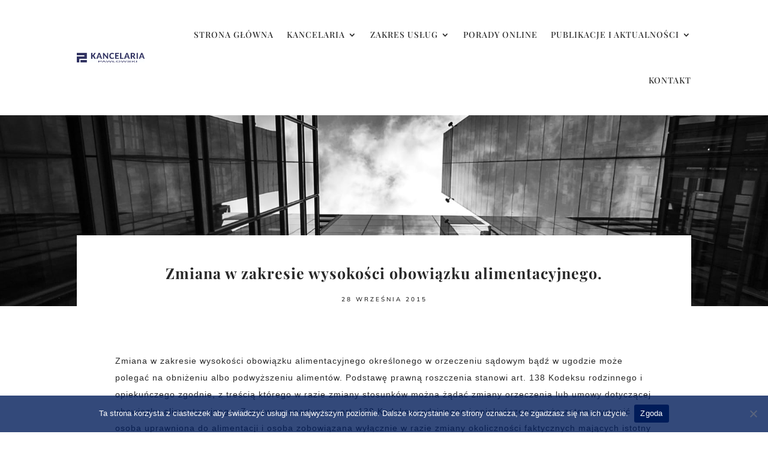

--- FILE ---
content_type: image/svg+xml
request_url: https://pawlowski-kancelaria.pl/wp-content/uploads/2022/07/Group-3.svg
body_size: 23188
content:
<svg width="330" height="136" viewBox="0 0 330 136" fill="none" xmlns="http://www.w3.org/2000/svg">
<path fill-rule="evenodd" clip-rule="evenodd" d="M68.6074 10.7445C100.558 25.013 114.574 66.3823 116.86 83.7741C93.7242 97.6667 42.7724 99.812 19.9753 83.2209C20.4337 66.7215 40.1561 21.6117 68.6074 10.7445ZM94.3721 98.2871L95.2065 101.3L97.1167 100.762C97.5407 100.668 97.9231 100.44 98.2078 100.112C98.4829 99.7478 98.5379 99.2772 98.3789 98.6996C98.2567 98.2626 98.0152 97.9692 97.6546 97.8287C97.1961 97.6453 96.539 97.6759 95.6802 97.9203L94.3721 98.2871ZM73.8734 101.707L74.1485 104.488L76.0617 104.298C76.8564 104.219 77.4065 104.023 77.6999 103.705C77.8134 103.573 77.8968 103.417 77.9443 103.25C77.9918 103.082 78.0022 102.906 77.975 102.734C77.9655 102.529 77.9052 102.331 77.7995 102.156C77.6938 101.981 77.5461 101.835 77.3698 101.731C76.9711 101.509 76.5107 101.423 76.0587 101.487L73.8734 101.707ZM89.0755 96.3679L95.5274 94.5496C97.462 94.0056 99.0208 94.0056 100.21 94.5496C101.396 95.0966 102.209 96.1479 102.639 97.7003C103.015 99.045 102.921 100.206 102.361 101.193C101.686 102.385 100.347 103.262 98.3514 103.825L96.0867 104.466L97.2664 108.702L92.8531 109.946L89.0755 96.3679ZM35.8284 93.3272L40.2662 94.5557L39.0681 98.9502L44.1813 95.6375L49.3343 97.0616L43.026 100.836L46.171 110.808L40.8652 109.341L39.0834 103.027L37.7355 103.834L36.5558 108.152L32.118 106.926L35.8284 93.3272ZM56.9781 97.9203L61.5534 98.4368L60.0039 112.449L55.4286 111.935L56.9781 97.9203ZM68.9894 98.8891L75.7378 98.2168C78.1217 97.9815 79.8179 98.2168 80.8235 98.9319C81.5814 99.4728 82.0185 100.362 82.1438 101.609C82.2355 102.569 82.0949 103.357 81.719 103.971C81.3565 104.572 80.7986 105.029 80.1389 105.267C81.2514 105.591 81.9512 105.997 82.2508 106.483C82.5442 106.972 82.7398 107.736 82.8467 108.775L82.9507 109.86C82.9996 110.367 83.0729 110.719 83.1646 110.921C83.2563 111.122 83.3908 111.214 83.5711 111.196L83.6108 111.605L79.008 112.064C78.8735 111.749 78.7146 110.942 78.5282 109.646C78.3448 108.344 77.9842 107.629 77.4493 107.501C77.1314 107.437 76.8077 107.406 76.4835 107.409C76.132 107.409 75.6797 107.44 75.1234 107.498L74.451 107.562L74.9309 112.467L70.3678 112.922L68.9894 98.8891ZM70.1508 6.50886C101.845 21.5658 122.811 66.4434 123.539 101.838C93.4399 119.948 45.7339 122.402 13.2056 101.838C14.6573 52.6455 46.1068 14.8029 66.6452 6.52109C68.5432 5.75097 68.9252 6.14825 70.1539 6.50886H70.1508Z" fill="#2F3160"/>
<path fill-rule="evenodd" clip-rule="evenodd" d="M69.0169 129.076L73.0299 120.773L78.3723 120.517L73.6106 125.33L80.8571 119.768L85.2185 119.386L84.3474 121.351C86.2332 119.566 88.3512 118.405 90.3683 118.157L89.9405 119.581C92.9204 117.702 95.8514 116.684 98.7274 116.697L97.4987 118.487L99.7696 118.273C103.462 113.509 110.629 109.842 125.378 105.603L124.018 107.4L106.118 116.538C109.611 116.831 119.761 110.743 123.004 108.83C118.694 118.127 111.053 121.983 100.1 120.397C93.9198 119.896 90.1208 120.767 86.1506 123.716C93.5591 121.491 101.524 121.079 109.305 123.356C99.2255 132.194 99.4762 134.073 83.5589 127.255C76.621 124.609 73.143 127.402 69.0169 129.076V129.076ZM64.7962 120.908L68.3659 127.173L71.951 120.831L68.9252 120.862C68.9069 121.412 69.2584 121.446 69.2584 122.005C69.2584 122.396 68.9161 122.83 68.4943 122.83C68.0725 122.83 67.7302 122.396 67.7302 122.005C67.7302 121.43 68.042 121.424 67.99 120.871L64.7992 120.911L64.7962 120.908ZM67.6813 129.076L63.6684 120.773L58.329 120.517L63.0907 125.33L55.8442 119.768L51.4829 119.389L52.3539 121.351C50.4682 119.566 48.3501 118.405 46.3299 118.157L46.7608 119.581C43.7809 117.702 40.8499 116.681 37.9739 116.697L39.2026 118.487L36.9317 118.273C33.2397 113.509 26.0696 109.842 11.3198 105.603L12.6829 107.4L30.5807 116.538C27.0873 116.831 16.9404 110.743 13.6946 108.83C18.0101 118.127 25.6448 121.983 36.6017 120.397C42.7785 119.896 46.5775 120.767 50.5476 123.713C43.1422 121.491 35.1744 121.079 27.396 123.356C37.4758 132.194 37.2251 134.073 53.1394 127.258C60.0772 124.609 63.5584 127.402 67.6813 129.076V129.076Z" fill="#2F3160"/>
<path fill-rule="evenodd" clip-rule="evenodd" d="M68.097 131.961C62.6415 125.162 55.233 126.054 44.4961 131.934C51.9719 137.557 62.4489 136.952 68.097 131.964V131.961ZM95.5855 23.1244L94.2866 22.1434C87.1256 14.21 78.9805 7.72516 70.0286 3.47119C69.7474 3.38868 69.5029 3.30311 69.2798 3.22976L69.2187 3.18698C74.3747 4.3177 79.5307 6.39579 84.6836 9.1187L71.2358 0.354055L90.295 4.23519C91.9576 14.2956 97.3154 21.5628 106.885 26.0551C97.9725 19.882 92.2755 12.5476 92.1869 5.11532C102.899 9.23178 111.79 15.2613 111.063 22.3879C110.207 32.4728 112.126 37.234 117.151 40.3023L117.353 40.1006C111.659 32.9189 110.714 26.3821 112.676 19.6681C119.535 25.5601 123.16 30.1288 122.273 33.359C120.192 41.6194 120.085 49.724 121.222 56.3097C116.674 53.5287 112.481 49.8554 110.687 45.0727L115.271 44.6265L109.525 43.6853C108.419 41.6973 107.26 39.7388 106.05 37.8116L112.53 38.7284L104.427 35.2965C103.611 34.068 102.777 32.8517 101.921 31.6599L104.596 29.976L100.861 30.2021C99.7176 28.6558 98.5379 27.1461 97.3276 25.6792L102.869 26.7855L95.6069 23.1091L95.5824 23.1244H95.5855ZM126.882 96.3985C126.952 87.7958 129.333 80.5439 136.369 72.7327C136.283 81.6318 133.053 89.3574 126.882 96.3985ZM124.07 81.9557C125.892 79.132 132.102 74.1629 134.321 73.3653C131.063 77.7415 128.056 83.1506 125.293 88.1869C124.935 86.0995 124.527 84.0208 124.07 81.9527V81.9557ZM114.461 53.4248L123.808 58.8248C120.794 50.7141 120.216 42.5576 124.449 34.3003C132.038 46.4632 131.772 49.3206 124.339 63.4669L124.29 72.3018C125.106 65.0682 127.386 58.9531 131.809 54.4699C137.06 64.5854 133.294 72.696 123.594 79.896C121.418 70.7962 118.36 61.9304 114.461 53.4248V53.4248ZM68.6043 131.961C74.0568 125.162 81.4653 126.054 92.2052 131.934C84.7295 137.557 74.2555 136.952 68.6043 131.964V131.961ZM10.2379 96.3648C10.1676 87.7652 7.78368 80.5133 0.748047 72.6991C0.839736 81.5982 4.0672 89.3238 10.2379 96.3648ZM41.5346 23.0847L42.8335 22.1037C49.9914 14.1672 58.1365 7.68543 67.0884 3.43146C67.3726 3.34895 67.6141 3.26338 67.8403 3.19004L67.9014 3.1442C62.7423 4.28103 57.5894 6.35912 52.4303 9.07897L65.8842 0.317383L46.822 4.19852C45.1624 14.2589 39.8016 21.5261 30.2354 26.0185C39.1476 19.8453 44.8446 12.5109 44.9301 5.07865C34.2208 9.19205 25.3269 15.2246 26.0543 22.3512C26.9101 32.4361 24.9907 37.1943 19.9692 40.2625L19.7644 40.067C25.4614 32.8823 26.4028 26.3455 24.4406 19.6314C17.5853 25.5234 13.9605 30.0952 14.8438 33.3193C16.9282 41.5827 17.0351 49.6873 15.8982 56.2699C20.446 53.489 24.6362 49.8187 26.4303 45.036L21.8488 44.5868L27.5947 43.6455C28.7072 41.653 29.8625 39.6911 31.0697 37.7719L24.5904 38.6917L32.6896 35.2598C33.5056 34.0283 34.34 32.815 35.1958 31.6232L32.5215 29.9393L36.2563 30.1655C37.4024 28.6191 38.5791 27.1095 39.7925 25.6426L34.2514 26.7458L41.5132 23.0725L41.5346 23.0877V23.0847ZM22.6557 53.3851L13.3126 58.7881C16.323 50.6805 16.9007 42.5209 12.6707 34.2636C5.07884 46.4265 5.34474 49.2839 12.7808 63.4302L12.8266 72.2651C12.0106 65.0315 9.73056 58.9165 5.30807 54.4302C0.060376 64.5487 3.8227 72.6593 13.5234 79.8593C15.7005 70.759 18.759 61.8923 22.6557 53.3851V53.3851ZM13.0528 81.9191C11.2282 79.0953 5.01466 74.1232 2.79578 73.3286C6.05381 77.7048 9.06122 83.1109 11.8241 88.1503C12.1787 86.0814 12.5882 84.0033 13.0528 81.916V81.9191ZM54.2366 31.4215C54.2366 27.7115 55.5203 24.5821 58.0937 22.0395C60.6579 19.4816 64.0382 18.2134 68.2529 18.2134C74.448 18.2134 78.7146 20.2426 81.0649 24.3193C82.2936 26.4402 82.9537 29.2089 83.0332 32.6133H76.2574C76.074 30.1746 75.6491 28.3808 74.9737 27.2286C73.7603 25.1322 71.6332 24.084 68.5952 24.084C66.1654 24.084 64.3163 24.6463 63.0327 25.7862C61.7551 26.9261 61.1194 28.4449 61.1194 30.3458C61.1194 31.4459 61.3578 32.4422 61.8316 33.3223C62.3083 34.2147 63.0327 34.9879 63.9863 35.6418C65.8873 36.9529 69.2828 38.9576 74.1577 41.6714C82.8315 46.4938 87.1653 51.579 87.1653 56.9637C87.1653 60.0044 86.2423 62.6631 84.378 64.946C83.3236 66.257 81.5264 67.8033 79.005 69.5972C80.365 70.841 81.4195 72.2193 82.1713 73.6984C82.9293 75.1806 83.2961 76.7789 83.2961 78.4963C83.2961 81.9557 81.936 84.9445 79.2281 87.4596C76.5202 89.99 72.874 91.2491 68.2804 91.2491C62.2167 91.2491 57.9745 89.3085 55.5569 85.4151C54.2122 83.3187 53.3931 80.3422 53.1119 76.5038H59.9978C60.2086 79.0067 60.6579 80.8525 61.3578 82.0352C62.5865 84.1591 64.7381 85.2196 67.8158 85.2196C69.8238 85.2196 71.4345 84.9445 72.6509 84.4067C74.9248 83.4104 76.0587 81.534 76.0587 78.7714C76.0587 77.5918 75.7164 76.4885 75.0165 75.4709C74.5121 74.8086 73.9257 74.213 73.2713 73.6984C72.8618 73.3714 71.514 72.4271 69.2431 70.896L65.4105 68.3259L58.5338 63.7511C55.7953 61.945 53.8423 60.3589 52.6779 59.0356C50.6454 56.7558 49.6277 54.198 49.6277 51.3528C49.6277 48.8927 50.3918 46.6771 51.9138 44.6846C53.4328 42.7073 55.4377 40.9624 57.9103 39.4558C56.851 38.5148 55.9618 37.3983 55.2819 36.1553C54.5856 34.6747 54.2285 33.0575 54.2366 31.4215V31.4215ZM75.0532 66.3976C76.5752 65.5358 77.6938 64.6679 78.4212 63.7908C79.7049 62.2842 80.3498 60.4108 80.3498 58.183C80.3498 56.1905 79.6651 54.4852 78.302 53.0825C77.4463 52.2054 75.7256 50.9861 73.1124 49.3878L61.8591 42.5607C60.3401 43.3736 59.2184 44.1742 58.491 44.9444C57.1309 46.3746 56.4433 48.1195 56.4433 50.161C56.4433 51.2611 56.6144 52.2329 56.9445 53.0825C57.5924 54.6441 58.7936 55.9827 60.5387 57.1073L75.0562 66.3976H75.0532Z" fill="#2F3160"/>
<path fill-rule="evenodd" clip-rule="evenodd" d="M320.515 87.1299V72.2501H322.068V78.3683H327.841V72.2501H329.4V87.1299H327.841V79.9299H322.068V87.1299H320.515ZM309.011 79.936C309.011 78.7778 309.045 77.7876 309.115 76.9717C309.182 76.1527 309.36 75.3459 309.662 74.5544C309.956 73.7598 310.442 73.1058 311.114 72.5894C311.786 72.079 312.694 71.804 313.831 71.7642C314.598 71.7642 315.298 71.9079 315.931 72.2013C316.56 72.4916 317.071 72.9836 317.462 73.6743C317.85 74.3619 318.046 75.2756 318.046 76.4033C318.049 76.5278 318.043 76.6525 318.027 76.7761H316.478C316.478 75.7676 316.288 74.9425 315.909 74.3007C315.536 73.6559 314.785 73.332 313.669 73.332C312.508 73.332 311.75 73.9279 311.404 75.1259C311.056 76.3299 310.885 77.7357 310.885 79.3493V79.9299C310.885 81.1187 310.94 82.1119 311.05 82.9218C311.157 83.7347 311.417 84.4192 311.826 84.9754C312.233 85.5316 312.847 85.8372 313.669 85.8861C314.424 85.8861 315.002 85.663 315.39 85.2138C315.787 84.7645 316.035 84.2358 316.148 83.6246C316.261 83.0134 316.319 82.3564 316.319 81.6566H318.027C318.085 82.5121 318.013 83.3714 317.813 84.2053C317.668 84.8054 317.417 85.3747 317.071 85.8861C316.736 86.3735 316.284 86.7687 315.757 87.0351C315.209 87.3132 314.565 87.4538 313.831 87.4538C312.807 87.411 311.979 87.2032 311.337 86.8243C310.71 86.4603 310.201 85.9221 309.873 85.2749C309.519 84.5576 309.287 83.7859 309.189 82.992C309.061 81.9785 309.001 80.9575 309.011 79.936ZM301.676 87.1299V81.4946L297.183 72.2501H299.188L302.456 79.609L305.744 72.2501H307.593L303.394 81.4946V87.1299H301.676ZM286.297 87.1299V72.2501H289.102L293.763 85.7272V72.2501H295.475V87.1299H292.663L288.011 73.4939V87.1299H286.3H286.297ZM271.688 87.1299L268.582 72.2501H270.453L272.461 82.442L272.782 85.4063L273.234 82.442L275.432 72.2501H277.44L279.631 82.8973L279.924 85.5713L280.248 82.8973L282.415 72.2501H284.13L281.025 87.1299H278.83L276.666 75.7004L276.342 73.4939L276.205 75.7004L273.851 87.1299H271.688ZM264.676 81.3357L262.806 73.6529L260.951 81.3357H264.676ZM257.531 87.1299L261.733 72.2501H264.056L268.103 87.1299H266.232L265.156 82.8973H260.48L259.404 87.1299H257.531ZM248.68 78.9887H251.326C251.892 78.9887 252.375 78.8878 252.775 78.6922C253.159 78.511 253.477 78.2138 253.683 77.8427C253.926 77.3831 254.03 76.8628 253.982 76.3452C253.977 76.2822 253.974 76.219 253.973 76.1557C253.894 75.3123 253.619 74.7102 253.148 74.3496C252.674 73.989 251.962 73.8118 251.009 73.8118H248.68V78.9887ZM246.965 87.1299V72.2501H251.326C252.121 72.2501 252.827 72.3418 253.444 72.5252C254.062 72.7116 254.591 73.0783 255.031 73.6315C255.471 74.1816 255.743 74.9731 255.847 75.9999V76.281C255.849 76.8339 255.716 77.379 255.46 77.8686C255.203 78.3582 254.83 78.7774 254.374 79.0895C253.976 79.3691 253.517 79.5474 253.035 79.609L253.655 79.7435C253.902 79.7967 254.142 79.8809 254.367 79.9941C254.594 80.1072 254.795 80.2844 254.979 80.5319C255.181 80.8181 255.313 81.1479 255.364 81.4946C255.422 82.1272 255.486 82.8637 255.566 83.698C255.645 84.5323 255.749 85.2382 255.89 85.8097C256.03 86.3842 256.22 86.6684 256.461 86.6684V87.1299H254.426C254.181 86.573 254.047 85.9743 254.028 85.3666C253.985 84.6301 253.93 83.8599 253.875 83.0501C253.814 82.2433 253.619 81.626 253.295 81.1982C252.968 80.7703 252.414 80.5533 251.623 80.5533H248.68V87.1299H246.965ZM237.631 79.2912H239.96C240.938 79.2912 241.65 79.0865 242.099 78.6739C242.543 78.2644 242.763 77.534 242.763 76.4797C242.763 74.808 241.882 73.9707 240.119 73.9707H237.631V79.2881V79.2912ZM235.92 87.1299V72.2501H240.119C241.396 72.2501 242.469 72.5619 243.334 73.1792C244.202 73.7965 244.636 74.9517 244.636 76.6416C244.636 77.4362 244.505 78.1574 244.239 78.7931C243.977 79.4227 243.522 79.9532 242.94 80.3089C242.335 80.6878 241.565 80.8742 240.617 80.8742C240.504 80.8764 240.39 80.8692 240.278 80.8528H237.631V87.1299H235.92ZM216.011 87.1299L212.906 72.2501H214.776L216.784 82.442L217.105 85.4063L217.563 82.442L219.755 72.2501H221.763L223.954 82.8973L224.251 85.5713L224.571 82.8973L226.738 72.2501H228.453L225.348 87.1299H223.156L220.986 75.7004L220.666 73.4939L220.531 75.7004L218.178 87.1299H216.011ZM207.077 68.2896H209.247L206.762 71.1378H205.366L207.077 68.2896ZM203.373 79.4226L203.391 79.8505L203.413 80.7856C203.44 81.6718 203.535 82.497 203.691 83.2518C203.853 84.0127 204.171 84.6576 204.647 85.1985C205.115 85.7486 205.778 86.0236 206.637 86.0236C207.505 86.0236 208.165 85.7791 208.633 85.3024C209.097 84.8318 209.403 84.2419 209.544 83.5299C209.718 82.5993 209.789 81.6523 209.754 80.7061C209.748 80.5463 209.743 80.3863 209.742 80.2263V79.4226C209.758 78.3815 209.678 77.3412 209.504 76.3146C209.399 75.5555 209.073 74.8437 208.569 74.2671C208.089 73.7445 207.392 73.4848 206.478 73.4848C205.647 73.4848 205.002 73.772 204.553 74.3466C204.065 74.9885 203.742 75.7396 203.611 76.5347C203.452 77.4362 203.373 78.3988 203.373 79.4226ZM201.661 79.444C201.683 78.787 201.722 78.0535 201.784 77.2345C201.839 76.3452 202.007 75.517 202.279 74.7469C202.56 73.9799 203.043 73.3228 203.73 72.785C204.433 72.2349 205.399 71.9445 206.619 71.9018C207.639 71.9018 208.489 72.131 209.168 72.5863C209.849 73.0264 210.36 73.6254 210.702 74.368C211.02 75.0372 211.261 75.8349 211.414 76.7761C211.536 77.482 211.594 78.4263 211.594 79.6029V80.0247C211.594 82.0508 211.298 83.7866 210.699 85.2413C210.075 86.6959 208.712 87.4263 206.619 87.4263C205.341 87.4263 204.333 87.1024 203.593 86.4576C202.866 85.8464 202.361 84.9601 202.08 83.7927C201.799 82.6253 201.661 81.1737 201.661 79.444ZM190.515 79.933C190.515 78.7778 190.549 77.7876 190.619 76.9686C190.686 76.1527 190.866 75.3459 191.169 74.5544C191.459 73.7598 191.945 73.1058 192.621 72.5894C193.293 72.079 194.198 71.804 195.332 71.7642C196.102 71.7642 196.802 71.9079 197.434 72.2013C198.064 72.4916 198.574 72.9836 198.966 73.6743C199.354 74.3619 199.549 75.2756 199.549 76.4033C199.552 76.5278 199.546 76.6524 199.531 76.7761H197.982C197.982 75.7676 197.792 74.9425 197.413 74.3007C197.04 73.6559 196.288 73.332 195.173 73.332C194.011 73.332 193.253 73.9279 192.908 75.1259C192.56 76.3299 192.388 77.7357 192.388 79.3493V79.9299C192.388 81.1187 192.443 82.1119 192.554 82.9218C192.66 83.7347 192.92 84.4192 193.33 84.9754C193.736 85.5316 194.351 85.8372 195.173 85.8861C195.931 85.8861 196.505 85.663 196.897 85.2138C197.294 84.7645 197.538 84.2358 197.651 83.6246C197.768 83.0134 197.823 82.3564 197.823 81.6566H199.534C199.592 82.5122 199.518 83.3716 199.317 84.2053C199.174 84.8061 198.922 85.3757 198.574 85.8861C198.238 86.372 197.801 86.757 197.26 87.0351C196.661 87.3264 196.001 87.47 195.335 87.4538C194.311 87.411 193.483 87.2032 192.841 86.8243C192.214 86.4598 191.707 85.9217 191.38 85.2749C191.025 84.5579 190.793 83.7861 190.695 82.992C190.566 81.9786 190.506 80.9576 190.515 79.936V79.933ZM180.719 85.5683H183.372C185.457 85.5683 186.499 83.8966 186.499 80.5564C186.499 80.2944 186.491 80.0325 186.475 79.771C186.492 78.6936 186.423 77.6165 186.27 76.55C186.167 75.7989 185.823 75.1017 185.289 74.5635C184.766 74.0624 183.965 73.8118 182.889 73.8118H180.719V85.5683ZM179.008 87.1299V72.2501H183.372C186.692 72.2501 188.348 74.5513 188.348 79.1476C188.348 80.3883 188.25 81.5802 188.052 82.7201C187.861 83.8481 187.371 84.9044 186.633 85.7791C185.882 86.6776 184.76 87.1299 183.271 87.1299H179.002H179.008ZM173.711 81.3357L171.838 73.6529L169.986 81.3357H173.711ZM166.566 87.1299L170.768 72.2501H173.091L177.137 87.1299H175.267L174.191 82.8973H169.515L168.439 87.1299H166.566ZM157.715 78.9887H160.358C160.927 78.9887 161.41 78.8878 161.807 78.6922C162.192 78.511 162.51 78.2139 162.718 77.8427C162.962 77.3837 163.067 76.8629 163.017 76.3452C163.011 76.2822 163.007 76.219 163.005 76.1557C162.926 75.3123 162.654 74.7102 162.18 74.3496C161.709 73.989 160.997 73.8118 160.04 73.8118H157.715V78.9887ZM156 87.1299V72.2501H160.358C161.153 72.2501 161.862 72.3418 162.479 72.5252C163.097 72.7116 163.622 73.0783 164.066 73.6315C164.506 74.1816 164.775 74.9731 164.879 75.9999V76.281C164.881 76.8334 164.748 77.3779 164.491 77.8673C164.235 78.3568 163.864 78.7763 163.409 79.0895C163.011 79.3693 162.552 79.5477 162.07 79.609L162.69 79.7435C162.936 79.797 163.174 79.8812 163.399 79.9941C163.644 80.1215 163.855 80.306 164.014 80.5319C164.2 80.7795 164.328 81.1004 164.399 81.4946L164.597 83.698C164.677 84.5323 164.784 85.2382 164.924 85.8097C165.065 86.3842 165.251 86.6684 165.496 86.6684V87.1299H163.46C163.215 86.5733 163.08 85.9745 163.063 85.3666C163.02 84.6301 162.965 83.8599 162.907 83.0501C162.846 82.2433 162.654 81.626 162.327 81.1982C162 80.7703 161.446 80.5533 160.658 80.5533H157.715V87.1299H156ZM300.787 58.3361L298.913 50.7083L297.061 58.3361H300.784H300.787ZM293.641 64.0906L297.844 49.3178H300.166L304.213 64.0906H302.339L301.267 59.8886H296.587L295.515 64.0906H293.641ZM285.695 62.5412H288.5C290.041 62.5412 290.811 61.6549 290.811 59.8886C290.811 58.9106 290.597 58.2261 290.169 57.8319C289.741 57.4346 289.084 57.2421 288.186 57.2421H285.698V62.5412H285.695ZM287.865 55.6896C288.782 55.6896 289.423 55.4451 289.793 54.9562C290.175 54.4513 290.373 53.8316 290.356 53.199C290.356 52.6794 290.282 52.2455 290.132 51.8971C289.995 51.5559 289.75 51.2685 289.436 51.0781C289.051 50.8651 288.624 50.7398 288.186 50.7114H285.698V55.6866H287.868L287.865 55.6896ZM283.983 64.0906V49.3178H287.865C288.623 49.3178 289.329 49.434 289.983 49.6693C290.64 49.8985 291.175 50.3049 291.596 50.8825C292.018 51.4601 292.226 52.2302 292.226 53.199C292.226 54.0547 292.03 54.7178 291.636 55.1854C291.239 55.6621 290.719 56.0349 290.059 56.3069C290.994 56.4536 291.642 56.8264 292.006 57.4163C292.367 58.003 292.544 58.7731 292.544 59.7297C292.544 60.6404 292.397 61.4166 292.098 62.0645C291.8 62.7076 291.299 63.2342 290.67 63.5619C290.016 63.9133 289.191 64.0906 288.186 64.0906H283.98H283.983ZM272.956 62.5412L279.805 50.8672H273.115L273.097 49.3178H281.654V50.8672L274.826 62.5412H281.816V64.0906H272.953V62.5412H272.956ZM268.754 64.0906V49.3178H270.471V64.0906H268.754ZM258.319 58.3361L256.449 50.7083L254.6 58.3361H258.319ZM251.177 64.0906L255.379 49.3178H257.702L261.748 64.0906H259.878L258.802 59.8886H254.126L253.047 64.0906H251.177ZM237.802 64.0906L234.697 49.3178H236.567L238.576 59.4332L238.896 62.3792L239.352 59.4332L241.543 49.3178H243.551L245.746 59.8916L246.042 62.5412L246.363 59.8886L248.53 49.3178H250.241L247.139 64.0906H244.945L242.778 52.7406L242.457 50.5525L242.323 52.7406L239.969 64.0906H237.799H237.802ZM225.226 56.4597L225.268 57.8044C225.296 58.6906 225.391 59.5127 225.556 60.2614C225.718 61.0101 226.032 61.655 226.503 62.1928C226.974 62.7276 227.634 62.9935 228.49 62.9935C229.364 62.9935 230.03 62.7582 230.495 62.2906C230.953 61.82 231.259 61.2332 231.402 60.5242C231.546 59.8183 231.616 59.0115 231.616 58.0947L231.604 57.2512L231.595 56.4597C231.595 55.2343 231.522 54.2013 231.372 53.3701C231.261 52.615 230.934 51.908 230.43 51.3348C229.951 50.8153 229.254 50.5525 228.334 50.5525C227.515 50.5525 226.873 50.8428 226.411 51.4234C225.947 52.0041 225.635 52.7253 225.473 53.5932C225.305 54.458 225.229 55.4176 225.229 56.4597H225.226ZM223.508 56.4658C223.538 55.876 223.578 55.1456 223.633 54.2747C223.688 53.4037 223.856 52.5878 224.131 51.8176C224.406 51.0475 224.895 50.3935 225.589 49.8618C226.286 49.3239 227.255 49.0367 228.487 49C229.517 49 230.369 49.22 231.036 49.6693C231.708 50.1154 232.212 50.7083 232.564 51.4387C232.912 52.1752 233.151 52.9728 233.276 53.8316C233.401 54.6903 233.465 55.6193 233.465 56.6247V57.0434C233.465 59.0451 233.16 60.7718 232.555 62.2173C231.943 63.6627 230.592 64.387 228.49 64.387C227.191 64.387 226.176 64.0692 225.449 63.4397C224.718 62.8132 224.214 61.9269 223.93 60.7779C223.648 59.6288 223.508 58.1894 223.508 56.4658ZM214.156 59.4332H215.864L215.931 60.6037C215.962 61.276 216.017 61.7436 216.09 62.0064C216.164 62.2723 216.304 62.474 216.509 62.6176C216.72 62.7643 217.028 62.8346 217.441 62.8346C217.765 62.8434 218.087 62.7959 218.395 62.694C218.651 62.5962 218.865 62.3823 219.036 62.0431C219.205 61.7008 219.29 61.1874 219.29 60.5059V49.3209H221.002V59.4363C221.002 60.2828 220.977 60.9887 220.925 61.5449C220.87 62.1042 220.742 62.6023 220.54 63.0332C220.344 63.4645 220.014 63.8212 219.599 64.0509C219.174 64.2953 218.606 64.4115 217.896 64.4115H217.582C216.28 64.4115 215.381 64.0692 214.883 63.3816C214.382 62.7001 214.134 61.6886 214.134 60.347C214.134 59.9375 214.143 59.6288 214.156 59.4332ZM209.95 58.3361L208.08 50.7083L206.227 58.3361H209.95ZM202.807 64.0906L207.01 49.3178H209.333L213.379 64.0906H211.509L210.433 59.8886H205.754L204.678 64.0906H202.807ZM193.953 56.0074H196.6C197.166 56.0074 197.651 55.9066 198.049 55.7141C198.432 55.5334 198.75 55.2388 198.96 54.8706C199.202 54.4141 199.305 53.8967 199.256 53.3823C199.25 53.3214 199.247 53.2602 199.247 53.199C199.167 52.3586 198.895 51.7626 198.422 51.402C197.948 51.0475 197.236 50.8672 196.282 50.8672H193.953V56.0074ZM192.242 64.0906V49.3178H196.6C197.395 49.3178 198.104 49.4095 198.718 49.5929C199.335 49.7762 199.864 50.143 200.307 50.69C200.747 51.237 201.016 52.0193 201.117 53.0431V53.3181C201.117 53.9171 200.977 54.4611 200.708 54.947C200.45 55.4118 200.087 55.8096 199.647 56.1083C199.252 56.3881 198.793 56.5655 198.312 56.6247C198.477 56.6553 198.688 56.7011 198.932 56.7562C199.178 56.8087 199.417 56.8929 199.641 57.0068C199.867 57.1168 200.072 57.294 200.252 57.5415C200.442 57.786 200.57 58.1039 200.641 58.495L200.839 60.6831C200.919 61.5083 201.023 62.2111 201.166 62.7765C201.304 63.348 201.493 63.6322 201.735 63.6322V64.0906H199.702C199.457 63.5372 199.322 62.9414 199.305 62.3364C199.257 61.5721 199.204 60.8081 199.146 60.0444C199.085 59.2376 198.895 58.6234 198.568 58.1986C198.241 57.7708 197.688 57.5568 196.897 57.5568H193.953V64.0906H192.242ZM181.025 64.0906V49.3178H182.743V56.7837L188.039 49.3178H190.209L185.396 55.5307L190.371 64.0875H188.201L184.292 57.0832L182.743 58.9534V64.0875H181.028L181.025 64.0906Z" fill="#2F3160"/>
</svg>
